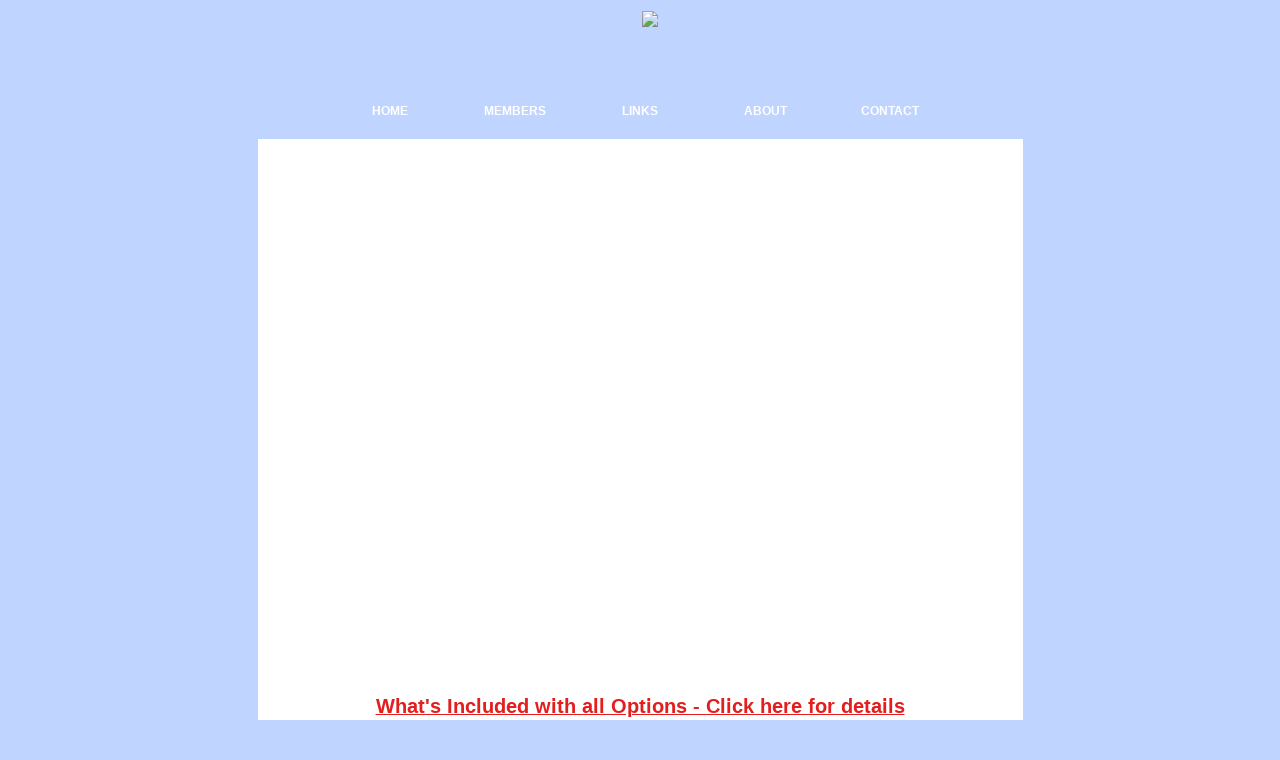

--- FILE ---
content_type: text/html
request_url: http://shrinerpages.com/
body_size: 34885
content:
<!DOCTYPE html PUBLIC "-//W3C//DTD XHTML 1.0 Strict//EN" "http://www.w3.org/TR/xhtml1/DTD/xhtml1-strict.dtd">
<html xmlns="http://www.w3.org/1999/xhtml">

<head>
<meta http-equiv="content-type" content="text/html; charset=utf-8" />
<title>MasonicPages.com - website hosting for masonic lodges shrine grotto scottish right york right Membership Management Word Press</title>
<meta name="description" content="Masonic Pages owned and operated by Masons, would like to provide masonic organizations an easy way to establish their presence on the internet. Offering many FREE Services, including Free Domain Registration, Free Website Hosting, and much more....">
<meta name="keywords" content="masonic lodge website hosting, masonic lodge website design, masonic lodge website template, masonic website design, masonic website template, lodge website design, lodge website template, lodge website hosting, masonic hosting, website hosting masonic lodge, Membership, Management, Word Press, Worshipful Master, Senior Warden, website hosting for masonic lodges, web site hosting for masonic lodges, free website hosting for masonic lodges, free web site hosting for masonic lodges, website hosting for masonic lodges, web site hosting for masonic lodges, website hosting for shrine, website hosting for grotto, website hosting for eastern stars, website hosting for scottish right, website hosting for york right, Free, web site, website, web hosting, web site hosting, website hosting, masonic website hosting, masonic web site hosting, masonic web hosting, Masonic, Lodge, masonic lodge, grand lodge, Freemason, mason, masonicpages, website, hosting, domain registration, free domain registration, masonry, shrine, grotto, lodge, master, free, domain, name, hosting, registration, email, content, management, photo, gallary, photo gallary, east, west, south, master mason, fellow craft, hiram, lodge pages, demo, content management, absolute solutions, masonic products, emason.org, Prince Hall, web hosting">
<meta name="owner" content="MasonicPages.com">
<meta name="author" content="Absolute Solutions, Inc.">
<meta name="revisit-after" content="10 days">
<meta name="object" content="Document, Homepage, World, Realworld, FAQ, RFC, Magazine, Mall, Dictionary, Archive, SearchEngine, Hypercatalog, Keybank, Manual, Index, Book, database, Journal, Catalog, Linecard, HOWTO">
<meta name="robots" content="ALL, INDEX, FOLLOW">
<meta http-equiv="Cache-control" content="NO-CACHE">
<meta http-equiv="Pragma" content="NO-CACHE">
<meta http-equiv="Expires" content="-1">
<meta name="copyright" content="All contents of this website are copyrighted material by Absolute Solutions, Inc. 2011-2014, all rights reserved.">
<meta name="viewport" content="width=device-width, user-scalable=yes">
<meta http-equiv="Content-Type" content="text/html; charset=iso-8859-1">

        <script type="text/javascript" src="lib/jquery-1.3.2.min.js"></script>
		<script type="text/javascript" src="lib/jquery.tools.js"></script>	
		<script type="text/javascript" src="lib/jquery.custom.js"></script>

<link href="styles.css" rel="stylesheet" type="text/css" media="screen" />

<link rel="shortcut icon" href="favicon.ico" type="image/x-icon" />
<link rel="icon" href="favicon.ico" type="image/x-icon" />


</head>
<body>

<div id="content">
<div id="back"><!-- header begins -->
<div id="header">
<div id="logo">
<h1><div valign="top" align="center"><a href="#"><img src="images/logo002b.png"></a></div></h1>
</div>

<div id="menu1">
<div id="menu">
<ul>
	<li id="button1"><a href="index.html" title="Home">Home</a></li>
	<li id="button2"><a href="lodges.html" title="Our Member Lodges">Members</a></li>
	<li id="button3"><a href="links.html" title="Masonic Links">Links</a></li>
	<li id="button4"><a href="about.html" title="History of Masonic Pages">About</a></li>
	<li id="button5"><a href="mailto:masonicpages@gmail.com" title="Contact us">Contact</a></li>
</ul>
</div>
</div>
</div>
<!-- header ends --><!-- content begins -->

<div id="top">&nbsp;</div>

<div id="main">
<div id="boxes">
<div class="scroll_my">
<div class="scrollable">
<div class="items">


<div class="item">
<div class="header1">&nbsp;</div>
</div>
<!-- item -->

<div class="item">
<div class="header2">&nbsp;</div>
</div>
<!-- item -->

<div class="item">
<div class="header3">&nbsp;</div>
</div>

<div class="item">
<div class="header4">&nbsp;</div>
</div>

<div class="item">
<div class="header5">&nbsp;</div>
</div>

<div class="item">
<div class="header6">&nbsp;</div>
</div>

<div class="item">
<div class="header7">&nbsp;</div>
</div>

<div class="item">
<div class="header8">&nbsp;</div>
</div>

<div class="item">
<div class="header9">&nbsp;</div>
</div>

</div>
<!-- items --></div>
<!-- scrollable -->

<div class="navi">&nbsp;</div>
<!-- create automatically the point dor the navigation depending on the numbers of items -->

<div style="clear: both">&nbsp;</div>
</div>

<div id="box1"><a href="#opt1">
<h2><center><font size="5">Option #1:</font><br>Legacy System</center></h2>
<br>
<center>
Only <font size="6">$99</font> per year<br><br>
Click here for details</center>
<br><br></a>
</div>

<div id="box2"><a href="#opt2">
<h2><center><font size="5">Option #2:</font><br>Member Management</center></h2>
<br>
<center>
Only <font size="6">$129</font> per year<br><br>
Click here for details</center>
<br><br></a>
</div>

<div id="box3"><a href="#opt3">
<h2><center><font size="5">Option #3:</font><br>Word Press</center></h2>
<br>
<center>
Only <font size="6">$99</font> per year<br><br>
Click here for details</center>
<br><br></a>
</div>

</div>

<center><h2><a href="#hosting">What's Included with all Options - Click here for details</a></h2></center>


<div style="clear: both">&nbsp;</div>

<div id="page">
<div id="top1">&nbsp;</div>

<div id="back1">
<div id="left">
<h1>Welcome To Our Website</h1>
&nbsp;

<h2><p id="opt1">Option #1: Legacy System</p></h2>
&nbsp;
<p>

  <div align="center">
  <center>
  <table border="0" cellpadding="0" cellspacing="0" height="276" width="91%">
  	<tbody>
  		<tr>
  			<td align="right" height="36" valign="top" width="6%"><font face="Arial"><span style="color: rgb(255,0,0)">
			<img height="31" src="images/REDLFT.GIF" style="height: 31px; width: 27px" width="27" /></span>.</font></td>
  			<td height="36" valign="top" width="4%">&nbsp;</td>
  			<td height="36" valign="top" width="90%"><strong><big style="color: rgb(255,0,0)"><span style="font-family: Arial">
			Website Content Management</span></big><font face="Arial"> - Custom written applications for editing and managing 
			your website. &nbsp;Just like typing in a text document or word processor. You also have the ability to include code 
			to enhance the look of your website, if you choose.<br />
  			<br />
  			The Simple Content Management System allows you to Manage Your Lodge Website Easily and Effortlessly. You can Edit, Modify 
			and Perform Updates to your website as often as you like and as easily as you would any word processing document. 
			Any Lodge Brother appointed by the Worshipful Master can keep your Lodge&#39;s web content up to date. No knowledge 
			of html programming or web design knowledge is necessary.</font></strong><br />
  			&nbsp;</td>
  		</tr>
  		<tr>
  			<td align="right" height="45" valign="top" width="6%"><font face="Arial"><span style="color: rgb(255,0,0)">
			<img height="31" src="images/REDLFT.GIF" style="height: 31px; width: 27px" width="27" /></span>.</font></td>
  			<td height="45" valign="top" width="4%">&nbsp;</td>
  			<td height="45" valign="top" width="90%"><strong><big style="color: rgb(255,0,0)"><span style="font-family: Arial">
			Choice of 36 Professionally Custom Designed Templates</span></big> - You are able to change templates anytime, you are 
			not locked in to a single choice in case you changed your mind.  Let us know which template you wish to switch 
			to and we will change it for you up to twice per year.</strong>
  			<div align="center">
  			<center>
  			<table border="0" cellpadding="5" cellspacing="5" width="650">
  				<tbody>
  					<tr>
  						<td align="center" width="25%"><a href="/templates/01/index.html" target="_01_">01<br />
  						<img border="0" src="/templates/images/01.jpg" width="150" /></a></td>
  						<td align="center" width="25%"><a href="/templates/02/index.html" target="_02_">02<br />
  						<img border="0" src="/templates/images/02.jpg" width="150" /></a></td>
  						<td align="center" width="25%"><a href="/templates/03/index.html" target="_03_">03<br />
  						<img border="0" src="/templates/images/03.jpg" width="150" /></a></td>
  						<td align="center" width="25%"><a href="/templates/04/index.html" target="_04_">04<br />
  						<img border="0" src="/templates/images/04.jpg" width="150" /></a></td>
  					</tr>
  					<tr>
  						<td align="center" width="25%"><a href="/templates/05/index.html" target="_05_">05<br />
						<img border="0" src="/templates/images/05.jpg" width="150" /></a></td>
  						<td align="center" width="25%"><a href="/templates/06/index.html" target="_06_">06<br />
  						<img border="0" src="/templates/images/06.jpg" width="150" /></a></td>
						<td align="center" width="25%"><a href="/templates/07/index.html" target="_07_">07<br />
						<img border="0" src="/templates/images/07.jpg" width="150" /></a></td>
						<td align="center" width="25%"><a href="/templates/08/index.html" target="_08_">08<br />
						<img border="0" src="/templates/images/08.jpg" width="150" /></a></td>
  					</tr>
  					<tr>
  						<td align="center" width="25%"><a href="/templates/09/index.html" target="_09_">09<br />
						<img border="0" src="/templates/images/09.jpg" width="150" /></a></td>
						<td align="center" width="25%"><a href="/templates/10/index.html" target="_10_">10<br />
						<img border="0" src="/templates/images/10.jpg" width="150" /></a></td>
						<td align="center" width="25%"><a href="/templates/11/index.html" target="_11_">11<br />
						<img border="0" src="/templates/images/11.jpg" width="150" /></a></td>
						<td align="center" width="25%"><a href="/templates/12/index.html" target="_12_">12<br />
						<img border="0" src="/templates/images/12.jpg" width="150" /></a></td>
  					</tr>
  					<tr>
  						<td align="center" width="25%"><a href="/templates/13/index.html" target="_13_">13<br />
						<img border="0" src="/templates/images/13.jpg" width="150" /></a></td>
						<td align="center" width="25%"><a href="/templates/14/index.html" target="_14_">14<br />
						<img border="0" src="/templates/images/14.jpg" width="150" /></a></td>
						<td align="center" width="25%"><a href="/templates/15/index.html" target="_15_">15<br />
						<img border="0" src="/templates/images/15.jpg" width="150" /></a></td>
						<td align="center" width="25%"><a href="/templates/16/index.html" target="_16_">16<br />
						<img border="0" src="/templates/images/16.jpg" width="150" /></a></td>
  					</tr>
  					<tr>
  						<td align="center" width="25%"><a href="/templates/17/index.html" target="_17_">17<br />
						<img border="0" src="/templates/images/17.jpg" width="150" /></a></td>
						<td align="center" width="25%"><a href="/templates/18/index.html" target="_18_">18<br />
						<img border="0" src="/templates/images/18.jpg" width="150" /></a></td>
						<td align="center" width="25%"><a href="/templates/19/index.html" target="_19_">19<br />
						<img border="0" src="/templates/images/19.jpg" width="150" /></a></td>
						<td align="center" width="25%"><a href="/templates/20/index.html" target="_20_">20<br />
						<img border="0" src="/templates/images/20.jpg" width="150" /></a></td>
  					</tr>
  					<tr>
  						<td align="center" width="25%"><a href="/templates/21/index.html" target="_21_">21<br />
						<img border="0" src="/templates/images/21.jpg" width="150" /></a></td>
						<td align="center" width="25%"><a href="/templates/22/index.html" target="_22_">22<br />
						<img border="0" src="/templates/images/22.jpg" width="150" /></a></td>
						<td align="center" width="25%"><a href="/templates/23/index.html" target="_23_">23<br />
						<img border="0" src="/templates/images/23.jpg" width="150" /></a></td>
						<td align="center" width="25%"><a href="/templates/24/index.html" target="_24_">24<br />
						<img border="0" src="/templates/images/24.jpg" width="150" /></a></td>
  					</tr>
  					<tr>
  						<td align="center" width="25%"><a href="/templates/25/index.html" target="_25_">25<br />
						<img border="0" src="/templates/images/25.jpg" width="150" /></a></td>
						<td align="center" width="25%"><a href="/templates/26/index.html" target="_26_">26<br />
						<img border="0" src="/templates/images/26.jpg" width="150" /></a></td>
						<td align="center" width="25%"><a href="/templates/27/index.html" target="_27_">27<br />
						<img border="0" src="/templates/images/27.jpg" width="150" /></a></td>
						<td align="center" width="25%"><a href="/templates/28/index.html" target="_28_">28<br />
						<img border="0" src="/templates/images/28.jpg" width="150" /></a></td>
  					</tr>
  					<tr>
  						<td align="center" width="25%"><a href="/templates/29/index.html" target="_29_">29<br />
						<img border="0" src="/templates/images/29.jpg" width="150" /></a></td>
						<td align="center" width="25%"><a href="/templates/30/index.html" target="_30_">30<br />
						<img border="0" src="/templates/images/30.jpg" width="150" /></a></td>
						<td align="center" width="25%"><a href="/templates/31/index.html" target="_31_">31<br />
						<img border="0" src="/templates/images/31.jpg" width="150" /></a></td>
						<td align="center" width="25%"><a href="/templates/32/index.html" target="_32_">32<br />
						<img border="0" src="/templates/images/32.jpg" width="150" /></a></td>
  					</tr>
  					<tr>
  						<td align="center" width="25%"><a href="/templates/33/index.html" target="_33_">33<br />
						<img border="0" src="/templates/images/33.jpg" width="150" /></a></td>
						<td align="center" width="25%"><a href="/templates/34/index.html" target="_34_">34<br />
						<img border="0" src="/templates/images/34.jpg" width="150" /></a></td>
						<td align="center" width="25%"><a href="/templates/35/index.html" target="_35_">35<br />
						<img border="0" src="/templates/images/35.jpg" width="150" /></a></td>
						<td align="center" width="25%"><a href="/templates/36/index.html" target="_36_">36<br />
						<img border="0" src="/templates/images/36.jpg" width="150" /></a></td>
  					</tr>
  					<tr>
  						<td colspan="4">&nbsp;</td>
  					</tr>
  				</tbody>
  			</table>
  			</center>
  			</div>
  			</td>
  		</tr>
  		<tr>
  			<td align="right" height="250" valign="top" width="6%"><font face="Arial"><span style="color: rgb(255,0,0)">
			<img height="31" src="images/REDLFT.GIF" style="height: 31px; width: 27px" width="27" /></span></font></td>
  			<td height="250" valign="top" width="4%">&nbsp;</td>
  			<td height="250" valign="top" width="90%">
  			<p align="left"><strong><big style="color: rgb(255,0,0)"><span style="font-family: Arial">18 Page Website</span></big> 
			<font face="Arial">:</font></strong></p>

  			<div align="center">
  			<center>
  			<table border="0" cellpadding="0" cellspacing="0" width="90%">
  				<tbody>
  					<tr>
  						<td valign="top" width="45%">
  						<ul>
						<li><strong><font face="Arial">Home</font></strong></li>
						<li><strong><font face="Arial">History</font></strong></li>
						<li><strong><font face="Arial">Officers with Bio &amp; Photo</font></strong></li>
						<li><strong><font face="Arial">Trestle Board (Upcoming Events)</font></strong></li>
						<li><strong><font face="Arial">Lodge Activities</font></strong></li>
						<li><strong><font face="Arial">Message From the East</font></strong></li>
						<li><strong><font face="Arial">Message From the West</font></strong></li>
						<li><strong><font face="Arial">Message From the South</font></strong></li>
						<li><strong><font face="Arial">Secretary&#39;s Memo</font></strong></li>
						<li><strong><font face="Arial">Past Masters with Photos</font></strong></li>
  						</ul>
  						</td>
  						<td valign="top" width="55%">
  						<ul>
  							<li><strong><font face="Arial">Newsletter (uploaded in .pdf format)</font></strong></li>
							<li><strong><font face="Arial">Called From Labor (Obituary)</font></strong></li>
							<li><strong><font face="Arial">Photo Gallery</font></strong></li>
							<li><strong><font face="Arial">Masonic FAQ</font></strong></li>
							<li><strong><font face="Arial">Masonic Links</font></strong></li>
							<li><strong><font face="Arial">Directions (With embeded link to google map or mapquest)</font></strong></li>
							<li><strong><font face="Arial">Contact Email</font></strong></li>
							<li><strong><font face="Arial">Contact Form</font></strong></li>
  						</ul>
  						</td>
  					</tr>
  				</tbody>
  			</table>
  			</center>
  			</div>
  			</td>
  		</tr>
  		<tr>
  			<td align="right" valign="top" width="6%">&nbsp;</td>
  			<td valign="top" width="4%">&nbsp;</td>
  			<td valign="top" width="90%">
  			<p align="center"><strong><big><big><big><font color="#000000" face="Arial">All for only </font>
			<big><font color="#ff0000" face="Arial">$99</font></big> <font color="#000000" face="Arial">per year<br />
  			on the square and on the level<br />
  			No additional or hidden costs</font></big></big></big></strong></p>

  			<p align="center">&nbsp;</p>

  			<p align="center"><font face="Arial"><strong><big><big>Visit our demo Lodge website and test the features first 
			hand. Feel free to modify information on the demo Lodge site so you can see for yourself how easy it is to use. 
			</big></big></strong>. </font></p>

  			<div align="center">
  			<center>
  			<table border="0" cellpadding="5" cellspacing="5" width="90%">
  				<tbody>
  					<tr>
  						<td align="right" width="43%"><strong><font face="Arial"><big><big>Lodge Website:</big></big></font></strong></td>
  						<td width="57%"><font face="Arial"><big><big><strong>
						<a href="https://www.lodgepages.com" target="__Demo_Site__">https://www.lodgepages.com</a></strong></big></big></font></td>
  					</tr>
  					<tr>
  						<td align="right" width="43%"><strong><font face="Arial"><big><big>Content Management:</big></big></font></strong></td>
  						<td width="57%"><strong><font face="Arial"><big><big>
						<a href="https://www.lodgepages.com/Manage" target="__Demo_Site_Manage__">https://www.lodgepages.com/Manage</a> </big></big></font></strong></td>
  					</tr>
  					<tr>
  						<td align="center" colspan="2"><big><big><b>Username: Demo<br />
  						Password: demolodge2024<br />
  						Username and Password are case sensitive.<br />
  						Demo Site Content will be reset every 12 hours.</b></big></big></td>
  					</tr>
  				</tbody>
  			</table>
  			</center>
  			</div>
  			</td>
  		</tr>
  	</tbody>
  </table>
  </center>
  </div>


  <div align="center">
  <center>
  <table border="0" cellpadding="0" cellspacing="0" width="91%">
  	<tbody>
  		<tr>
  			<td width="100%">

  			<p align="center">&nbsp;</p>

  			<p align="center"><b><font color="red">Please fill out all of the fields; All requested information below<br />
  			must be provided before we can start setting up your new website.</font></b></p>


  			<form action="https://www.paypal.com/cgi-bin/webscr" method="post" target="PayPal">
			<input name="cmd" type="hidden" value="_s-xclick" /> 
			<input name="hosted_button_id" type="hidden" value="WKP7QRRN3YGHW" /> 

			<input name="on0" type="hidden" value="Lodge Name and Number" /> 
			<input name="on1" type="hidden" value="Lodge Adress" /> 
			<input name="on2" type="hidden" value="Lodge City, State/Country, Zip" /> 
			<input name="on3" type="hidden" value="Lodge Phone Number" /> 
			<input name="on4" type="hidden" value="Preferred Domain Name" /> 
			<input name="on5" type="hidden" value="Contact Person Name" /> 
			<input name="on6" type="hidden" value="Contact Person Email Address" /> 
			<input name="on7" type="hidden" value="Contact Person Phone Number" /> 
			<input name="on8" type="hidden" value="Template Number of your Choice" /> 
			<input name="on9" type="hidden" value="Referred By:" />
  			<table width="90%">
  				<tbody>
  					<tr>
  						<td align="right">Lodge Name and Number:</td>
  						<td><input maxlength="200" name="os0" size="40" type="text" /></td>
  					</tr>
  					<tr>
  						<td align="right">Lodge Address:</td>
						<td><input maxlength="200" name="os1" size="40" type="text" /></td>
  					</tr>
  					<tr>
  						<td align="right">Lodge City, State/Country, Zip:</td>
  						<td><input maxlength="200" name="os2" size="40" type="text" /></td>
  					</tr>
  					<tr>
  						<td align="right">Lodge Phone Number:</td>
  						<td><input maxlength="200" name="os3" size="40" type="text" /></td>
  					</tr>
  					<tr>
  						<td align="right">Preferred Domain Name:</td>
  						<td><input maxlength="200" name="os4" size="40" type="text" /></td>
  					</tr>
  					<tr>
  						<td align="right">Contact Person Name:</td>
  						<td><input maxlength="200" name="os5" size="40" type="text" /></td>
  					</tr>
  					<tr>
  						<td align="right">Contact Person Email Address:</td>
  						<td><input maxlength="200" name="os6" size="40" type="text" /></td>
  					</tr>
  					<tr>
  						<td align="right">Contact Person Phone Number:</td>
  						<td><input maxlength="200" name="os7" size="40" type="text" /></td>
  					</tr>
  					<tr>
  						<td align="right">Template Number of your Choice:</td>
  						<td><input maxlength="200" name="os8" size="40" type="text" /></td>
  					</tr>
  					<tr>
  						<td align="right">Referred By:</td>
  						<td><input maxlength="200" name="os9" size="40" type="text" /></td>
  					</tr>
  				</tbody>
  			</table>

  			<div align="center">
  			<div align="center">
  			<center>
  			<p><br />
  			<b>
			<input type="image" src="https://www.paypalobjects.com/en_US/i/btn/btn_subscribeCC_LG.gif" border="0" name="submit" alt="PayPal - The safer, easier way to pay online!" target="PayPal">
			<img alt="" border="0" src="https://www.paypalobjects.com/en_US/i/scr/pixel.gif" width="1" height="1">
			</b></p>
  			</center>
  			</div>

  			<div align="center">
  			<center>
  			<table border="0" cellpadding="0" cellspacing="0" width="80%">
  				<tbody>
  					<tr>
  						<td valign="top">
  						<div align="center">
						<center>
  						<p><br />
  						<font face="Arial"><strong><big><a href="RegForm.php" target="__RegistrationForm.pdf__">If you prefer to pay by 
						check; please click here to print and fill out Registration form.</a> </big><br />
  						<br />
  						Mail the completed form along with your payment to the address provided on the form and your new website will 
						be ready in 10 to 14 days.<br />
  						<br />
  						Please allow 48 hours for online payments and complete lodge information for domain registration and setup 
						of your website.<br />
  						<br />
						<font color="green"><b><b>Upon completion of setup process an email with instructions for accessing your 
						new website will be sent to the &#39;Contact Person Email Address&#39; provided.</b></b></font><br />
						<br />
						<small>Terms &amp; Conditions:<br />
						<small><em>Masonic Pages website packages are intended to be used by Masonic Lodges or Masonic affiliated 
						organizations. We reserve the right to refuse service to any anti-Masonic or non-Masonic entity. All 
						websites hosted by Masonic Pages are frequently inspected for content. Any website found containing 
						anti-Masonic, offensive material, pornographic material, (or any other content unbecoming a mason), 
						as well as content that violates any Local, State, Federal, or International laws, will be terminated 
						without notice or refund.<br />
  						<br />
  						Pre-payment is required on all accounts and are paid in US dollars. This is an annual subscription. 
						The PayPal account of record when the subscription was initiated will be charged automatically 
						upon the renewal date annually. Cancelling a subscription will terminate the account at the end of 
						that pre-paid period unless otherwise instructed. Lodges that want to request an alternate billing 
						procedure can email the request to masonicpages@gmail.com. All requests must be submitted 90 
						days prior to the renewal date to prevent interruption of service.<br />
  						<br />
  						This offer is only available for use through www.masonicpages.com, a Division of Absolute Solutions, 
						Inc. All programs, templates, user manuals, etc. used in conjunction with this offer are the intellectual 
						property of Absolute Solutions, Inc. and may not be used on any other server, website or media without 
						the written consent of Absolute Solutions, Inc.<br />
  						<br />
  						Purchasing this subscription confirms your compliance with terms and conditions for use of this service. </em></small></small></strong></font></p>
  						</center>
  						</div>
  						</td>
  					</tr>
  				</tbody>
  			</table>
  			</center>
  			</div>
  			</div>
  			</form>
  			</td>
  		</tr>
  	</tbody>
  </table>
  </center>
  </div>


</p>
<p><a href="#back">back to top</a></p>

<h2><p id="opt2">Option #2: Legacy plus Membership Management</p></h2><br />

&nbsp;

<font face="Arial"><b><big>



<center><h3><p>This option is not currently available<br />We apologize for the inconvenience<br /> 
<br />
</p></h3></center>


</big></b>
<p>&nbsp;</p>


<p>&nbsp;</p>
<p><a href="#back">back to top</a></p>

<h2><p id="opt3">Option #3: Word Press</p></h2>
<p>&nbsp;</p>

<p>
<font face="Arial"><b><big>
For brothern who are familiar with web design and would like to do all the design we offer Word Press hosting for a low cost of 
<font color="red"><big>$99</big></font> per year.</b></font>

<center><h3><a href="#hosting">Included with all Options - Click here for details</a></h3></center>

<p><strong><span style="color: #ff0000">Disclaimer:</span>&nbsp;&nbsp; We will install the latest version of Word Press and 
since this is a third party application we will not be able to provide any support, the best we can do is&nbsp;to restore from back 
up in case there are some major problems.</strong></p>

  			<p align="center"><strong><big><big><big><font color="#000000" face="Arial">All for only </font>
			<big><font color="#ff0000" face="Arial">$99</font></big> <font color="#000000" face="Arial">per year<br />
  			on the square and on the level<br />
  			No additional or hidden costs</font></big></big></big></strong></p>

  <div align="center">
  <center>
  <table border="0" cellpadding="0" cellspacing="0" width="91%">
  	<tbody>
  		<tr>
  			<td width="100%">

  			<p align="center">&nbsp;</p>

  			<p align="center"><b><font color="red">Please fill out all of the fields; All requested information below<br />
  			must be provided before we can start setting up your new website.</font></b></p>

  			<form action="https://www.paypal.com/cgi-bin/webscr" method="post">
			<input name="cmd" type="hidden" value="_s-xclick" /> 
			<input name="hosted_button_id" type="hidden" value="H3KQRJCARP4X2" /> 
			<input name="on0" type="hidden" value="Lodge Name and Number" /> 
			<input name="on1" type="hidden" value="Lodge Adress" /> 
			<input name="on2" type="hidden" value="Lodge City, State/Country, Zip" /> 
			<input name="on3" type="hidden" value="Lodge Phone Number" /> 
			<input name="on4" type="hidden" value="Preferred Domain Name" /> 
			<input name="on5" type="hidden" value="Contact Person Name" /> 
			<input name="on6" type="hidden" value="Contact Person Email Address" /> 
			<input name="on7" type="hidden" value="Contact Person Phone Number" /> 
			<input name="on8" type="hidden" value="Template Number of your Choice" />
			<input name="os8" type="hidden" value="Word Press" />
			<input name="on9" type="hidden" value="Referred By:" />
  			<table width="90%">
  				<tbody>
  					<tr>
  						<td align="right">Lodge Name and Number:</td>
  						<td><input maxlength="200" name="os0" size="40" type="text" /></td>
  					</tr>
  					<tr>
  						<td align="right">Lodge Address:</td>
						<td><input maxlength="200" name="os1" size="40" type="text" /></td>
  					</tr>
  					<tr>
  						<td align="right">Lodge City, State/Country, Zip:</td>
  						<td><input maxlength="200" name="os2" size="40" type="text" /></td>
  					</tr>
  					<tr>
  						<td align="right">Lodge Phone Number:</td>
  						<td><input maxlength="200" name="os3" size="40" type="text" /></td>
  					</tr>
  					<tr>
  						<td align="right">Preferred Domain Name:</td>
  						<td><input maxlength="200" name="os4" size="40" type="text" /></td>
  					</tr>
  					<tr>
  						<td align="right">Contact Person Name:</td>
  						<td><input maxlength="200" name="os5" size="40" type="text" /></td>
  					</tr>
  					<tr>
  						<td align="right">Contact Person Email Address:</td>
  						<td><input maxlength="200" name="os6" size="40" type="text" /></td>
  					</tr>
  					<tr>
  						<td align="right">Contact Person Phone Number:</td>
  						<td><input maxlength="200" name="os7" size="40" type="text" /></td>
  					</tr>
  					<tr>
  						<td align="right">Referred By:</td>
  						<td><input maxlength="200" name="os9" size="40" type="text" /></td>
  					</tr>
  				</tbody>
  			</table>

  			<div align="center">
  			<div align="center">
  			<center>
  			<p><br />
  			<b>
			<input type="image" src="https://www.paypalobjects.com/en_US/i/btn/btn_subscribeCC_LG.gif" border="0" name="submit" alt="PayPal - The safer, easier way to pay online!">
			<img alt="" border="0" src="https://www.paypalobjects.com/en_US/i/scr/pixel.gif" width="1" height="1">
			</b></p>
  			</center>
  			</div>

  			<div align="center">
  			<center>
  			<table border="0" cellpadding="0" cellspacing="0" width="80%">
  				<tbody>
  					<tr>
  						<td valign="top">
  						<div align="center">
						<center>
  						<p><br />
  						Please allow 48 hours for online payments and complete lodge information for domain registration and setup 
						of your website.<br />
  						<br />
						<font color="green"><b><b>Upon completion of setup process an email with instructions for accessing your 
						new website will be sent to the &#39;Contact Person Email Address&#39; provided.</b></b></font><br />
						<br />
						<small>Terms &amp; Conditions:<br />
						<small><em>Masonic Pages website packages are intended to be used by Masonic Lodges or Masonic affiliated 
						organizations. We reserve the right to refuse service to any anti-Masonic or non-Masonic entity. All 
						websites hosted by Masonic Pages are frequently inspected for content. Any website found containing 
						anti-Masonic, offensive material, pornographic material, (or any other content unbecoming a mason), 
						as well as content that violates any Local, State, Federal, or International laws, will be terminated 
						without notice or refund.<br />
  						<br />
  						Pre-payment is required on all accounts and are paid in US dollars. This is an annual subscription. 
						The PayPal account of record when the subscription was initiated will be charged automatically 
						upon the renewal date annually. Cancelling a subscription will terminate the account at the end of 
						that pre-paid period unless otherwise instructed. Lodges that want to request an alternate billing 
						procedure can email the request to masonicpages@gmail.com. All requests must be submitted 90 days 
						prior to the renewal date to prevent interruption of service.<br />
  						<br />
  						This offer is only available for use through www.masonicpages.com, a Division of Absolute Solutions, 
						Inc. All programs, templates, user manuals, etc. used in conjunction with this offer are the intellectual 
						property of Absolute Solutions, Inc. and may not be used on any other server, website or media without the 
						written consent of Absolute Solutions, Inc.<br />
  						<br />
  						Purchasing this subscription confirms your compliance with terms and conditions for use of this service. </em></small></small></strong></font></p>
  						</center>
  						</div>
  						</td>
  					</tr>
  				</tbody>
  			</table>
  			</center>
  			</div>
  			</div>
  			</form>
  			</td>
  		</tr>
  	</tbody>
  </table>
  </center>
  </div>


</p>

<p>&nbsp;</p>
<p><a href="#back">back to top</a></p>

<h2><p id="hosting">Included with all Options:<br>
<small>(as long as we are hosting your Lodge Website)</small></p></h2>
<p>&nbsp;</p>

<p>
<li><b>Free domain name registration and renewal</b><small> (Valued at $19.49/yr for ".com"  and  $28.49/yr for ".org")</small></li>
<li><b>SSL Certificate</b><small> (Valued at $80/yr) Your site will be https – This is a must for all websites these days</small></li>
<li><b>Website Hosting</b><small> (Valued at $60/yr)</small> Which includes
<ul>
<li>Unlimited Space</li>
<li>Unlimited Vistors</li>
<li>Unmetered Bandwidth</li>
<li>Dedicated IPv6 (Not offered by many hosting services)</li>
<li>99.99% uptime</li>
<li>Backup 3 times per week (on Tuesdays, Thursdays, & Sundays at 1:00 AM CST)</li>
<li>Firewall to block Hackers</li>
<li>Our Servers are located in USA</li>
<li>No setup or monthly hosting fees</li>
<li>Unlimited Email Support</li>
</ul></li>
</p>

<p>&nbsp;</p>
<p><a href="#back">back to top</a></p>





<div id="bottom" style="clear: both">&nbsp;</div>
</div>

<div id="bottom1">&nbsp;</div>

<div style="font-size: 5px">&nbsp;</div>
</div>
<!--content ends --><!--footer begins --></div>

<div id="footer">

<p>Copyright &copy; 2022. Designed by <a href="https://www.Masonicpages.com/" title="Masonic Pages" target="__MasonicPages__">Masonic Pages</a></p>

</div>
</div>
</div>
<!-- footer ends-->



</body>
</html>


--- FILE ---
content_type: text/css
request_url: http://shrinerpages.com/styles.css
body_size: 8126
content:
/*
Design by Metamorphosis Design
http://www.metamorphozis.com
Released for free under a Creative Commons Attribution 2.5 License
*/

*
{
margin: 0px;
padding: 0px;
}

a:link {
	color: #E41D1D;
}

a:hover {
	text-decoration: none;
	color: #FF0000;
}

a:visited {
	color: #E41D1D;
}

body {
	
	background: #BFD4FF url(images/back_all.gif) repeat-x;
	font: 13px Tahoma, Verdana, Arial, Helvetica, sans-serif;
	color: #666666;
}

#content
{
	margin: 0 auto;
	width: 765px;
	text-align: left;
}

#back
{
width: 765px;
}

#header {
	height: 129px;
	text-align: left;		
}

#menu1
{
width: 695px;
height: 45px;
padding-left: 70px;
}

#menu ul {
	list-style: none;	
}

#menu li {
	
	display: inline; 
	
}

#menu a {
	float: left;
	width: 79px;
	height: 32px;
    display: block;
	text-align: center;
	text-decoration: none;
	color: #ffffff;
	font-weight: bold;
	font-size: 12px;
	text-transform: uppercase;
}

#menu a:hover {
	width: 79px;
    height: 32px;
	color: #ffffff;
	text-decoration: underline;
}

#button1 a
{
background: url(images/button1.png) no-repeat;
height: 25px;
width: 125px;
padding-top: 20px;
}
#button1 a:hover
{
background: url(images/button1_r.png) no-repeat;
height: 34px;
width: 125px;
margin-top: -9px;
}

#button2 a
{
background: url(images/button2.png) no-repeat;
height: 25px;
width: 125px;
padding-top: 20px;
}
#button2 a:hover
{
background: url(images/button2_r.png) no-repeat;
height: 34px;
width: 125px;
margin-top: -9px;
}

#button3 a
{
background: url(images/button3.png) no-repeat;
height: 25px;
width: 125px;
padding-top: 20px;
}
#button3 a:hover
{
background: url(images/button3_r.png) no-repeat;
height: 34px;
width: 125px;
margin-top: -9px;
}
#button4 a
{
background: url(images/button4.png) no-repeat;
height: 25px;
width: 125px;
padding-top: 20px;
}
#button4 a:hover
{
background: url(images/button4_r.png) no-repeat;
height: 34px;
width: 125px;
margin-top: -9px;
}
#button5 a
{
background: url(images/button5.png) no-repeat;
height: 25px;
width: 125px;
padding-top: 20px;
}
#button5 a:hover
{
background: url(images/button5_r.png) no-repeat;
height: 34px;
width: 125px;
margin-top: -9px;
}


#logo {
width: 745px;
height: 74px;
text-align: left;
padding-left: 20px;
padding-top: 10px;
}


#logo a {
	text-decoration: none;
	font-style: italic;
	font-size: 16px;
	color: #000000;
}

#logo H1, #logo H2
{
line-height: 16px;
}

#logo H2 a
{
font-size: 10px;
text-transform: uppercase;
}

#top
{
background: url(images/top.png) no-repeat;
height: 10px;
}

#main
{
width: 765px;
background: #FFFFFF;
}

#boxes
{
width: 765px;
margin-bottom: 10px;
}

#box1
{
width: 203px;
height: 193px;
float: left;
font-size: 11px;
background: url(images/box1.jpg) no-repeat;
}

#box2
{
width: 203px;
height: 193px;
float: left;
font-size: 11px;
background: url(images/box2.jpg) no-repeat;
}

#box3
{
width: 203px;
height: 193px;
float: left;
font-size: 11px;
background: url(images/box3.jpg) no-repeat;
}

#box1 h2, #box2 h2, #box3 h2
{
color: #FFFFFF;
font-size: 14px;
font-weight: bold;
padding-bottom: 10px;
}

#box1, #box2, #box3
{
color: #FFFFFF;
margin-left: 16px;
padding: 15px;
font-weight: bold;
font-size: 15px;
}

#box1 a, #box2 a, #box3 a
{
color: #FFFFFF;
margin-left: 16px;
padding: 15px;
font-weight: bold;
font-size: 15px;
text-decoration: none;
}

#top1
{
width: 733px;
background: url(images/top1.gif) no-repeat;
height: 15px;
}

#bottom1
{
width: 733px;
background: url(images/bottom1.gif) no-repeat top;
height: 11px;
}

#page
{
width: 733px;
margin: 0 auto;
}

#back1
{
background: #ECECEC;
}

#left
{
	width: 723px;
	margin-left: 10px;
}

#left H2
{
width: 700px;
height: 28px;
font-size: 24px;
font-weight: bold;
padding-left: 5px;
padding-top: 10px;
color: #6666FF;
/***
	background: url(images/title.gif) repeat-x 
	text-transform: uppercase;
**/
}

#left ul {
	list-style: none;
	padding-left: 25px;

}

#left li ul {
	border: 0px;
	margin-left: 10px;
	margin-bottom: 10px;
	padding-left: 25px;

}

#left li li {
	padding: 4px 40px;
	padding-left: 25px;
    background: url(images/small.gif) no-repeat left;
}

#left li {
	padding-left: 30px;
/**    background: url(images/small.gif) no-repeat left; **/
}

#Members {
	padding-left: 25px;
	color: #6666FF;
}

#Members br {
	padding-left: 25px;
	color: #6666FF;
}

#Members a {
	padding-left: 25px;
	color: #6666FF;
	text-decoration: none;
}

#Members a:visited {
	padding-left: 25px;
	color: #6666FF;
	text-decoration: none;
}

#table {
	padding-left: 25px;
	color: #6666FF;
}

#table a {
	padding-left: 25px;
	color: #FF3333;
	text-decoration: none;
}

#table a:visited {
	padding-left: 25px;
	color: #FF3333;
}


#left a {
	color: #E41D1D;
}
#left a:visited {
	color: #E41D1D;
}

#left p
{
padding: 10px;
padding-left: 25px;

}

#about
{
padding: 20px;
padding-left: 25px;
font-weight: bold;
font-size: 12px;

}


#right
{
float: right;
width: 450px;
padding-right: 10px;
}

#right H4
{
	margin: 0;
	padding: 0px;
	font-size: 12px;
	color: #E41D1D;
}

#right a
{
color: #E41D1D;
text-decoration: none;
}

#right p {
	margin: 0;
	padding: 0;
	padding-bottom: 10px;
}

#right h2 {
	margin: 0;
	padding: 0;
	padding-top: 10px;
	color: #E41D1D;
}

#right ol, #right ul
{
margin-left: 30px;
}

.date {
	text-align: right;
	color: #808080;
	font-size: 11px;
}

.date a {
	color: #D72020;
}



#footer {
	height: 29px;
	clear: both;
	padding-top: 20px;
	padding-bottom: 10px;
	background: url(images/bottom.gif) no-repeat top;
}

#footer p {
	margin: 0;
	font-size: 10px;
	text-align: center;
	color: #666666;
}

#footer a {
	color: #666666;
}


.scroll_my
{
padding-left: 15px;
padding-top: 8px;
}

/*
scroll styles here
*/

.item { width: 733px; height: 270px;}
.item img {float:left;}
.item h2 { border:none; margin-bottom:15px;}

.scrollable { position:relative; overflow:hidden; width: 733px; height: 270px;} 
.scrollable .items { width:20000em; position:absolute;}
.scrollable .items div { float:left;} 
.scrollable .items .item { overflow:hidden;}
.scrollable .items .item p { line-height:16px;}
.navi { width:auto; height:20px; float:right; margin: 10px 0; padding-right: 20px;} 
.navi a { width: 17px; cursor:pointer; height: 14px; float:left; margin:0 0 0 1px; background:url(images/prev_but.png) no-repeat scroll right top; display:block; font-size:1px;} 
.navi a:hover, .navi a.active { background-position:left top; margin:0 0 0 1px;  background:url(images/prev_but_hov.png) no-repeat scroll right top}

.header1
{
width: 733px; height: 270px;
background: url(images/header.jpg) no-repeat;
}

.header2
{
width: 733px; height: 270px;
background: url(images/header2.jpg) no-repeat;
}

.header3
{
width: 733px; height: 270px;
background: url(images/header3.jpg) no-repeat;
}

.header4
{
width: 733px; height: 270px;
background: url(images/header4.jpg) no-repeat;
}

.header5
{
width: 733px; height: 270px;
background: url(images/header5.jpg) no-repeat;
}

.header6
{
width: 733px; height: 270px;
background: url(images/header6.jpg) no-repeat;
}

.header7
{
width: 733px; height: 270px;
background: url(images/header7.jpg) no-repeat;
}

.header8
{
width: 733px; height: 270px;
background: url(images/header8.jpg) no-repeat;
}

.header9
{
width: 733px; height: 270px;
background: url(images/header9.jpg) no-repeat;
}


/* ------------------------------------------------------------------------
DO NOT CHANGE
------------------------------------------------------------------------- */


div.pp_overlay {background: #000;display: none;left: 0;position: absolute;top: 0;width: 100%;z-index: 9500;}
div.pp_pic_holder {display: none;position: absolute;width: 100px;z-index: 10000;}



--- FILE ---
content_type: text/javascript
request_url: http://shrinerpages.com/lib/jquery.tools.js
body_size: 28499
content:
/*
 * jQuery Tools 1.2.2 - The missing UI library for the Web
 * 
 * [tooltip, scrollable, scrollable.autoscroll, scrollable.navigator, validator, toolbox.mousewheel]
 * 
 * NO COPYRIGHTS OR LICENSES. DO WHAT YOU LIKE.
 * 
 * http://flowplayer.org/tools/
 * 
 * jquery.event.wheel.js - rev 1 
 * Copyright (c) 2008, Three Dub Media (http://threedubmedia.com)
 * Liscensed under the MIT License (MIT-LICENSE.txt)
 * http://www.opensource.org/licenses/mit-license.php
 * Created: 2008-07-01 | Updated: 2008-07-14
 * 
 * -----
 * 
 * File generated: Fri May 21 11:40:49 GMT 2010
 */
(function(f) {
    function p(a, b, c) {
        var h = c.relative ? a.position().top : a.offset().top,
            e = c.relative ? a.position().left : a.offset().left,
            i = c.position[0];
        h -= b.outerHeight() - c.offset[0];
        e += a.outerWidth() + c.offset[1];
        var j = b.outerHeight() + a.outerHeight();
        if (i == "center") h += j / 2;
        if (i == "bottom") h += j;
        i = c.position[1];
        a = b.outerWidth() + a.outerWidth();
        if (i == "center") e -= a / 2;
        if (i == "left") e -= a;
        return {
            top: h,
            left: e
        }
    }

    function t(a, b) {
        var c = this,
            h = a.add(c),
            e, i = 0,
            j = 0,
            m = a.attr("title"),
            q = n[b.effect],
            k, r = a.is(":input"),
            u = r && a.is(":checkbox, :radio, select, :button"),
            s = a.attr("type"),
            l = b.events[s] || b.events[r ? u ? "widget" : "input" : "def"];
        if (!q) throw 'Nonexistent effect "' + b.effect + '"';
        l = l.split(/,\s*/);
        if (l.length != 2) throw "Tooltip: bad events configuration for " + s;
        a.bind(l[0], function(d) {
            if (b.predelay) {
                clearTimeout(i);
                j = setTimeout(function() {
                    c.show(d)
                }, b.predelay)
            } else c.show(d)
        }).bind(l[1], function(d) {
            if (b.delay) {
                clearTimeout(j);
                i = setTimeout(function() {
                    c.hide(d)
                }, b.delay)
            } else c.hide(d)
        });
        if (m && b.cancelDefault) {
            a.removeAttr("title");
            a.data("title", m)
        }
        f.extend(c, {
            show: function(d) {
                if (!e) {
                    if (m) e = f(b.layout).addClass(b.tipClass).appendTo(document.body).hide().append(m);
                    else if (b.tip) e = f(b.tip).eq(0);
                    else {
                        e = a.next();
                        e.length || (e = a.parent().next())
                    }
                    if (!e.length) throw "Cannot find tooltip for " + a;
                }
                if (c.isShown()) return c;
                e.stop(true, true);
                var g = p(a, e, b);
                d = d || f.Event();
                d.type = "onBeforeShow";
                h.trigger(d, [g]);
                if (d.isDefaultPrevented()) return c;
                g = p(a, e, b);
                e.css({
                    position: "absolute",
                    top: g.top,
                    left: g.left
                });
                k = true;
                q[0].call(c, function() {
                    d.type = "onShow";
                    k = "full";
                    h.trigger(d)
                });
                g = b.events.tooltip.split(/,\s*/);
                e.bind(g[0], function() {
                    clearTimeout(i);
                    clearTimeout(j)
                });
                g[1] && !a.is("input:not(:checkbox, :radio), textarea") && e.bind(g[1], function(o) {
                    o.relatedTarget != a[0] && a.trigger(l[1].split(" ")[0])
                });
                return c
            },
            hide: function(d) {
                if (!e || !c.isShown()) return c;
                d = d || f.Event();
                d.type = "onBeforeHide";
                h.trigger(d);
                if (!d.isDefaultPrevented()) {
                    k = false;
                    n[b.effect][1].call(c, function() {
                        d.type = "onHide";
                        k = false;
                        h.trigger(d)
                    });
                    return c
                }
            },
            isShown: function(d) {
                return d ? k == "full" : k
            },
            getConf: function() {
                return b
            },
            getTip: function() {
                return e
            },
            getTrigger: function() {
                return a
            }
        });
        f.each("onHide,onBeforeShow,onShow,onBeforeHide".split(","), function(d, g) {
            f.isFunction(b[g]) && f(c).bind(g, b[g]);
            c[g] = function(o) {
                f(c).bind(g, o);
                return c
            }
        })
    }
    f.tools = f.tools || {
        version: "1.2.2"
    };
    f.tools.tooltip = {
        conf: {
            effect: "toggle",
            fadeOutSpeed: "fast",
            predelay: 0,
            delay: 30,
            opacity: 1,
            tip: 0,
            position: ["top", "center"],
            offset: [0, 0],
            relative: false,
            cancelDefault: true,
            events: {
                def: "mouseenter,mouseleave",
                input: "focus,blur",
                widget: "focus mouseenter,blur mouseleave",
                tooltip: "mouseenter,mouseleave"
            },
            layout: "<div/>",
            tipClass: "tooltip"
        },
        addEffect: function(a, b, c) {
            n[a] = [b, c]
        }
    };
    var n = {
        toggle: [function(a) {
            var b = this.getConf(),
                c = this.getTip();
            b = b.opacity;
            b < 1 && c.css({
                opacity: b
            });
            c.show();
            a.call()
        }, function(a) {
            this.getTip().hide();
            a.call()
        }],
        fade: [function(a) {
            var b = this.getConf();
            this.getTip().fadeTo(b.fadeInSpeed, b.opacity, a)
        }, function(a) {
            this.getTip().fadeOut(this.getConf().fadeOutSpeed, a)
        }]
    };
    f.fn.tooltip = function(a) {
        var b = this.data("tooltip");
        if (b) return b;
        a = f.extend(true, {}, f.tools.tooltip.conf, a);
        if (typeof a.position == "string") a.position = a.position.split(/,?\s/);
        this.each(function() {
            b = new t(f(this), a);
            f(this).data("tooltip", b)
        });
        return a.api ? b : this
    }
})(jQuery);
(function(e) {
    function n(f, c) {
        var a = e(c);
        return a.length < 2 ? a : f.parent().find(c)
    }

    function t(f, c) {
        var a = this,
            l = f.add(a),
            g = f.children(),
            k = 0,
            m = c.vertical;
        j || (j = a);
        if (g.length > 1) g = e(c.items, f);
        e.extend(a, {
            getConf: function() {
                return c
            },
            getIndex: function() {
                return k
            },
            getSize: function() {
                return a.getItems().size()
            },
            getNaviButtons: function() {
                return o.add(p)
            },
            getRoot: function() {
                return f
            },
            getItemWrap: function() {
                return g
            },
            getItems: function() {
                return g.children(c.item).not("." + c.clonedClass)
            },
            move: function(b, d) {
                return a.seekTo(k +
                    b, d)
            },
            next: function(b) {
                return a.move(1, b)
            },
            prev: function(b) {
                return a.move(-1, b)
            },
            begin: function(b) {
                return a.seekTo(0, b)
            },
            end: function(b) {
                return a.seekTo(a.getSize() - 1, b)
            },
            focus: function() {
                return j = a
            },
            addItem: function(b) {
                b = e(b);
                if (c.circular) {
                    e(".cloned:last").before(b);
                    e(".cloned:first").replaceWith(b.clone().addClass(c.clonedClass))
                } else g.append(b);
                l.trigger("onAddItem", [b]);
                return a
            },
            seekTo: function(b, d, h) {
                if (c.circular && b === 0 && k == -1 && d !== 0) return a;
                if (!c.circular && b < 0 || b > a.getSize() || b < -1) return a;
                var i = b;
                if (b.jquery) b = a.getItems().index(b);
                else i = a.getItems().eq(b);
                var q = e.Event("onBeforeSeek");
                if (!h) {
                    l.trigger(q, [b, d]);
                    if (q.isDefaultPrevented() || !i.length) return a
                }
                i = m ? {
                    top: -i.position().top
                } : {
                    left: -i.position().left
                };
                k = b;
                j = a;
                if (d === undefined) d = c.speed;
                g.animate(i, d, c.easing, h || function() {
                    l.trigger("onSeek", [b])
                });
                return a
            }
        });
        e.each(["onBeforeSeek", "onSeek", "onAddItem"], function(b, d) {
            e.isFunction(c[d]) && e(a).bind(d, c[d]);
            a[d] = function(h) {
                e(a).bind(d, h);
                return a
            }
        });
        if (c.circular) {
            var r = a.getItems().slice(-1).clone().prependTo(g),
                s = a.getItems().eq(1).clone().appendTo(g);
            r.add(s).addClass(c.clonedClass);
            a.onBeforeSeek(function(b, d, h) {
                if (!b.isDefaultPrevented())
                    if (d == -1) {
                        a.seekTo(r, h, function() {
                            a.end(0)
                        });
                        return b.preventDefault()
                    } else d == a.getSize() && a.seekTo(s, h, function() {
                        a.begin(0)
                    })
            });
            a.seekTo(0, 0)
        }
        var o = n(f, c.prev).click(function() {
                a.prev()
            }),
            p = n(f, c.next).click(function() {
                a.next()
            });
        !c.circular && a.getSize() > 1 && a.onBeforeSeek(function(b, d) {
            o.toggleClass(c.disabledClass, d <= 0);
            p.toggleClass(c.disabledClass, d >= a.getSize() -
                1)
        });
        c.mousewheel && e.fn.mousewheel && f.mousewheel(function(b, d) {
            if (c.mousewheel) {
                a.move(d < 0 ? 1 : -1, c.wheelSpeed || 50);
                return false
            }
        });
        c.keyboard && e(document).bind("keydown.scrollable", function(b) {
            if (!(!c.keyboard || b.altKey || b.ctrlKey || e(b.target).is(":input")))
                if (!(c.keyboard != "static" && j != a)) {
                    var d = b.keyCode;
                    if (m && (d == 38 || d == 40)) {
                        a.move(d == 38 ? -1 : 1);
                        return b.preventDefault()
                    }
                    if (!m && (d == 37 || d == 39)) {
                        a.move(d == 37 ? -1 : 1);
                        return b.preventDefault()
                    }
                }
        });
        e(a).trigger("onBeforeSeek", [c.initialIndex])
    }
    e.tools = e.tools || {
        version: "1.2.2"
    };
    e.tools.scrollable = {
        conf: {
            activeClass: "active",
            circular: false,
            clonedClass: "cloned",
            disabledClass: "disabled",
            easing: "swing",
            initialIndex: 0,
            item: null,
            items: ".items",
            keyboard: true,
            mousewheel: false,
            next: ".next",
            prev: ".prev",
            speed: 400,
            vertical: false,
            wheelSpeed: 0
        }
    };
    var j;
    e.fn.scrollable = function(f) {
        var c = this.data("scrollable");
        if (c) return c;
        f = e.extend({}, e.tools.scrollable.conf, f);
        this.each(function() {
            c = new t(e(this), f);
            e(this).data("scrollable", c)
        });
        return f.api ? c : this
    }
})(jQuery);
(function(c) {
    var g = c.tools.scrollable;
    g.autoscroll = {
        conf: {
            autoplay: true,
            interval: 3E3,
            autopause: true
        }
    };
    c.fn.autoscroll = function(d) {
        if (typeof d == "number") d = {
            interval: d
        };
        var b = c.extend({}, g.autoscroll.conf, d),
            h;
        this.each(function() {
            var a = c(this).data("scrollable");
            if (a) h = a;
            var e, i, f = true;
            a.play = function() {
                if (!e) {
                    f = false;
                    e = setInterval(function() {
                        a.next()
                    }, b.interval);
                    a.next()
                }
            };
            a.pause = function() {
                e = clearInterval(e)
            };
            a.stop = function() {
                a.pause();
                f = true
            };
            b.autopause && a.getRoot().add(a.getNaviButtons()).hover(function() {
                a.pause();
                clearInterval(i)
            }, function() {
                f || (i = setTimeout(a.play, b.interval))
            });
            b.autoplay && setTimeout(a.play, b.interval)
        });
        return b.api ? h : this
    }
})(jQuery);
(function(d) {
    function p(c, g) {
        var h = d(g);
        return h.length < 2 ? h : c.parent().find(g)
    }
    var m = d.tools.scrollable;
    m.navigator = {
        conf: {
            navi: ".navi",
            naviItem: null,
            activeClass: "active",
            indexed: false,
            idPrefix: null,
            history: false
        }
    };
    d.fn.navigator = function(c) {
        if (typeof c == "string") c = {
            navi: c
        };
        c = d.extend({}, m.navigator.conf, c);
        var g;
        this.each(function() {
            function h(a, b, i) {
                e.seekTo(b);
                if (j) {
                    if (location.hash) location.hash = a.attr("href").replace("#", "")
                } else return i.preventDefault()
            }

            function f() {
                return k.find(c.naviItem ||
                    "> *")
            }

            function n(a) {
                var b = d("<" + (c.naviItem || "a") + "/>").click(function(i) {
                    h(d(this), a, i)
                }).attr("href", "#" + a);
                a === 0 && b.addClass(l);
                c.indexed && b.text(a + 1);
                c.idPrefix && b.attr("id", c.idPrefix + a);
                return b.appendTo(k)
            }

            function o(a, b) {
                a = f().eq(b.replace("#", ""));
                a.length || (a = f().filter("[href=" + b + "]"));
                a.click()
            }
            var e = d(this).data("scrollable"),
                k = p(e.getRoot(), c.navi),
                q = e.getNaviButtons(),
                l = c.activeClass,
                j = c.history && d.fn.history;
            if (e) g = e;
            e.getNaviButtons = function() {
                return q.add(k)
            };
            f().length ? f().each(function(a) {
                d(this).click(function(b) {
                    h(d(this),
                        a, b)
                })
            }) : d.each(e.getItems(), function(a) {
                n(a)
            });
            e.onBeforeSeek(function(a, b) {
                var i = f().eq(b);
                !a.isDefaultPrevented() && i.length && f().removeClass(l).eq(b).addClass(l)
            });
            e.onAddItem(function(a, b) {
                b = n(e.getItems().index(b));
                j && b.history(o)
            });
            j && f().history(o)
        });
        return c.api ? g : this
    }
})(jQuery);
(function(e) {
    function v(a, b, c) {
        var j = a.offset().top,
            g = a.offset().left,
            l = c.position.split(/,?\s+/),
            f = l[0];
        l = l[1];
        j -= b.outerHeight() - c.offset[0];
        g += a.outerWidth() + c.offset[1];
        c = b.outerHeight() + a.outerHeight();
        if (f == "center") j += c / 2;
        if (f == "bottom") j += c;
        a = a.outerWidth();
        if (l == "center") g -= (a + b.outerWidth()) / 2;
        if (l == "left") g -= a;
        return {
            top: j,
            left: g
        }
    }

    function w(a) {
        function b() {
            return this.getAttribute("type") == a
        }
        b.key = "[type=" + a + "]";
        return b
    }

    function s(a, b, c) {
        function j(f, d, k) {
            if (!(!c.grouped && f.length)) {
                var h;
                if (k === false || e.isArray(k)) {
                    h = i.messages[d.key || d] || i.messages["*"];
                    h = h[c.lang] || i.messages["*"].en;
                    (d = h.match(/\$\d/g)) && e.isArray(k) && e.each(d, function(n) {
                        h = h.replace(this, k[n])
                    })
                } else h = k[c.lang] || k;
                f.push(h)
            }
        }
        var g = this,
            l = b.add(g);
        a = a.not(":button, :image, :reset, :submit");
        e.extend(g, {
            getConf: function() {
                return c
            },
            getForm: function() {
                return b
            },
            getInputs: function() {
                return a
            },
            invalidate: function(f, d) {
                if (!d) {
                    var k = [];
                    e.each(f, function(h, n) {
                        h = a.filter("[name=" + h + "]");
                        if (h.length) {
                            h.trigger("OI", [n]);
                            k.push({
                                input: h,
                                messages: [n]
                            })
                        }
                    });
                    f = k;
                    d = e.Event()
                }
                d.type = "onFail";
                l.trigger(d, [f]);
                d.isDefaultPrevented() || q[c.effect][0].call(g, f, d);
                return g
            },
            reset: function(f) {
                f = f || a;
                f.removeClass(c.errorClass).each(function() {
                    var d = e(this).data("msg.el");
                    if (d) {
                        d.remove();
                        e(this).data("msg.el", null)
                    }
                })
            },
            checkValidity: function(f, d) {
                f = f || a;
                f = f.not(":disabled");
                if (!f.length) return true;
                d = d || e.Event();
                d.type = "onBeforeValidate";
                l.trigger(d, [f]);
                if (d.isDefaultPrevented()) return d.result;
                var k = [],
                    h = c.errorInputEvent +
                    ".v";
                f.each(function() {
                    var p = [],
                        m = e(this).unbind(h).data("messages", p);
                    e.each(t, function() {
                        var o = this,
                            r = o[0];
                        if (m.filter(r).length) {
                            o = o[1].call(g, m, m.val());
                            if (o !== true) {
                                d.type = "onBeforeFail";
                                l.trigger(d, [m, r]);
                                if (d.isDefaultPrevented()) return false;
                                var u = m.attr(c.messageAttr);
                                if (u) {
                                    p = [u];
                                    return false
                                } else j(p, r, o)
                            }
                        }
                    });
                    if (p.length) {
                        k.push({
                            input: m,
                            messages: p
                        });
                        m.trigger("OI", [p]);
                        c.errorInputEvent && m.bind(h, function(o) {
                            g.checkValidity(m, o)
                        })
                    }
                    if (c.singleError && k.length) return false
                });
                var n = q[c.effect];
                if (!n) throw 'Validator: cannot find effect "' + c.effect + '"';
                if (k.length) {
                    g.invalidate(k, d);
                    return false
                } else {
                    n[1].call(g, f, d);
                    d.type = "onSuccess";
                    l.trigger(d, [f]);
                    f.unbind(h)
                }
                return true
            }
        });
        e.each("onBeforeValidate,onBeforeFail,onFail,onSuccess".split(","), function(f, d) {
            e.isFunction(c[d]) && e(g).bind(d, c[d]);
            g[d] = function(k) {
                e(g).bind(d, k);
                return g
            }
        });
        c.formEvent && b.bind(c.formEvent, function(f) {
            if (!g.checkValidity(null, f)) return f.preventDefault()
        });
        b.bind("reset", function() {
            g.reset()
        });
        a[0] && a[0].validity &&
            a.each(function() {
                this.oninvalid = function() {
                    return false
                }
            });
        if (b[0]) b[0].checkValidity = g.checkValidity;
        c.inputEvent && a.bind(c.inputEvent, function(f) {
            g.checkValidity(e(this), f)
        });
        a.filter(":checkbox, select").filter("[required]").change(function(f) {
            var d = e(this);
            if (this.checked || d.is("select") && e(this).val()) q[c.effect][1].call(g, d, f)
        })
    }
    e.tools = e.tools || {
        version: "1.2.2"
    };
    var x = /\[type=([a-z]+)\]/,
        y = /^-?[0-9]*(\.[0-9]+)?$/,
        z = /^([a-z0-9_\.\-\+]+)@([\da-z\.\-]+)\.([a-z\.]{2,6})$/i,
        A = /^(https?:\/\/)?([\da-z\.\-]+)\.([a-z\.]{2,6})([\/\w \.\-]*)*\/?$/i,
        i;
    i = e.tools.validator = {
        conf: {
            grouped: false,
            effect: "default",
            errorClass: "invalid",
            inputEvent: null,
            errorInputEvent: "keyup",
            formEvent: "submit",
            lang: "en",
            message: "<div/>",
            messageAttr: "data-message",
            messageClass: "error",
            offset: [0, 0],
            position: "center right",
            singleError: false,
            speed: "normal"
        },
        messages: {
            "*": {
                en: "is required."
            }
        },
        localize: function(a, b) {
            e.each(b, function(c, j) {
                i.messages[c] = i.messages[c] || {};
                i.messages[c][a] = j
            })
        },
        localizeFn: function(a, b) {
            i.messages[a] = i.messages[a] || {};
            e.extend(i.messages[a],
                b)
        },
        fn: function(a, b, c) {
            if (e.isFunction(b)) c = b;
            else {
                if (typeof b == "string") b = {
                    en: b
                };
                this.messages[a.key || a] = b
            }
            if (b = x.exec(a)) a = w(b[1]);
            t.push([a, c])
        },
        addEffect: function(a, b, c) {
            q[a] = [b, c]
        }
    };
    var t = [],
        q = {
            "default": [function(a) {
                var b = this.getConf();
                e.each(a, function(c, j) {
                    c = j.input;
                    c.addClass(b.errorClass);
                    var g = c.data("msg.el");
                    if (!g) {
                        g = e(b.message).addClass(b.messageClass).appendTo(document.body);
                        c.data("msg.el", g)
                    }
                    g.css({
                        visibility: "hidden"
                    }).find("span").remove();
                    e.each(j.messages, function(l, f) {
                        e("<span/>").html(f).appendTo(g)
                    });
                    g.outerWidth() == g.parent().width() && g.add(g.find("p")).css({
                        display: "inline"
                    });
                    j = v(c, g, b);
                    g.css({
                        visibility: "visible",
                        position: "absolute",
                        top: j.top,
                        left: j.left
                    }).fadeIn(b.speed)
                })
            }, function(a) {
                var b = this.getConf();
                a.removeClass(b.errorClass).each(function() {
                    var c = e(this).data("msg.el");
                    c && c.css({
                        visibility: "hidden"
                    })
                })
            }]
        };
    e.each("email,url,number".split(","), function(a, b) {
        e.expr[":"][b] = function(c) {
            return c.getAttribute("type") === b
        }
    });
    e.fn.oninvalid = function(a) {
        return this[a ? "bind" : "trigger"]("OI",
            a)
    };
    i.fn(":email", "is not a valid email address.", function(a, b) {
        return !b || z.test(b)
    });
    i.fn(":url", "is not a valid URL.", function(a, b) {
        return !b || A.test(b)
    });
    i.fn(":number", "has to be a numeric value.", function(a, b) {
        return y.test(b)
    });
    i.fn("[max]", "has to be smaller than $1", function(a, b) {
        a = a.attr("max");
        return parseFloat(b) <= parseFloat(a) ? true : [a]
    });
    i.fn("[min]", "has to be larger than $1", function(a, b) {
        a = a.attr("min");
        return parseFloat(b) >= parseFloat(a) ? true : [a]
    });
    i.fn("[required]", "is required.", function(a, b) {
        if (a.is(":checkbox")) return a.is(":checked");
        return !!b
    });
    i.fn("[pattern]", function(a) {
        var b = new RegExp("^" + a.attr("pattern") + "$");
        return b.test(a.val())
    });
    e.fn.validator = function(a) {
        if (this.data("validator")) return this;
        a = e.extend(true, {}, i.conf, a);
        if (this.is("form")) return this.each(function() {
            var c = e(this),
                j = new s(c.find(":input"), c, a);
            c.data("validator", j)
        });
        else {
            var b = new s(this, this.eq(0).closest("form"), a);
            return this.data("validator",
                b)
        }
    }
})(jQuery);
(function(b) {
    function c(a) {
        switch (a.type) {
            case "mousemove":
                return b.extend(a.data, {
                    clientX: a.clientX,
                    clientY: a.clientY,
                    pageX: a.pageX,
                    pageY: a.pageY
                });
            case "DOMMouseScroll":
                b.extend(a, a.data);
                a.delta = -a.detail / 3;
                break;
            case "mousewheel":
                a.delta = a.wheelDelta / 120;
                break
        }
        a.type = "wheel";
        return b.event.handle.call(this, a, a.delta)
    }
    b.fn.mousewheel = function(a) {
        return this[a ? "bind" : "trigger"]("wheel", a)
    };
    b.event.special.wheel = {
        setup: function() {
            b.event.add(this, d, c, {})
        },
        teardown: function() {
            b.event.remove(this,
                d, c)
        }
    };
    var d = !b.browser.mozilla ? "mousewheel" : "DOMMouseScroll" + (b.browser.version < "1.9" ? " mousemove" : "")
})(jQuery);


--- FILE ---
content_type: text/javascript
request_url: http://shrinerpages.com/lib/jquery.custom.js
body_size: 588
content:

//Simple Slider (jQueryTools) ----------------------------------------------------
jQuery(document).ready(function() {
	jQuery(".scrollable").scrollable({size:1, clickable:false, circular: true}).navigator().autoscroll({ 
    	steps: 1, 
    	interval: 10000         
	});	
});



